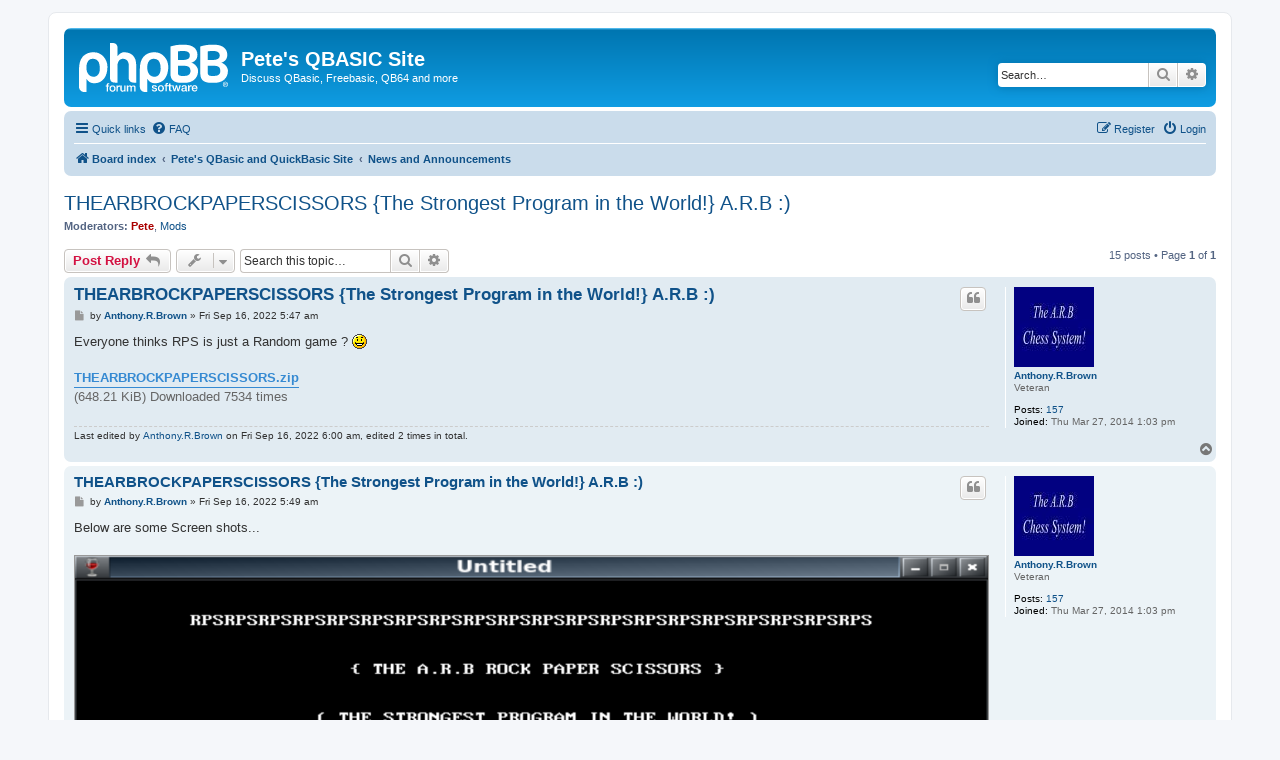

--- FILE ---
content_type: text/html; charset=UTF-8
request_url: http://www.petesqbsite.com/phpBB3/viewtopic.php?p=39310&sid=af21ff3a2143ab44ea7eebf878986312
body_size: 10009
content:
<!DOCTYPE html>
<html dir="ltr" lang="en-gb">
<head>
<meta charset="utf-8" />
<meta http-equiv="X-UA-Compatible" content="IE=edge">
<meta name="viewport" content="width=device-width, initial-scale=1" />

<title>THEARBROCKPAPERSCISSORS {The Strongest Program in the World!} A.R.B :) - Pete's QBASIC Site</title>

	<link rel="alternate" type="application/atom+xml" title="Feed - Pete's QBASIC Site" href="/phpBB3/app.php/feed?sid=21cc2f6566baa6b1b1f08b5efe638b1e">			<link rel="alternate" type="application/atom+xml" title="Feed - New Topics" href="/phpBB3/app.php/feed/topics?sid=21cc2f6566baa6b1b1f08b5efe638b1e">		<link rel="alternate" type="application/atom+xml" title="Feed - Forum - News and Announcements" href="/phpBB3/app.php/feed/forum/3?sid=21cc2f6566baa6b1b1f08b5efe638b1e">	<link rel="alternate" type="application/atom+xml" title="Feed - Topic - THEARBROCKPAPERSCISSORS {The Strongest Program in the World!} A.R.B :)" href="/phpBB3/app.php/feed/topic/14891?sid=21cc2f6566baa6b1b1f08b5efe638b1e">	
	<link rel="canonical" href="http://www.petesqbsite.com/phpBB3/viewtopic.php?t=14891">

<!--
	phpBB style name: prosilver
	Based on style:   prosilver (this is the default phpBB3 style)
	Original author:  Tom Beddard ( http://www.subBlue.com/ )
	Modified by:
-->

<link href="./assets/css/font-awesome.min.css?assets_version=9" rel="stylesheet">
<link href="./styles/prosilver/theme/stylesheet.css?assets_version=9" rel="stylesheet">
<link href="./styles/prosilver/theme/en/stylesheet.css?assets_version=9" rel="stylesheet">




<!--[if lte IE 9]>
	<link href="./styles/prosilver/theme/tweaks.css?assets_version=9" rel="stylesheet">
<![endif]-->





</head>
<body id="phpbb" class="nojs notouch section-viewtopic ltr ">


<div id="wrap" class="wrap">
	<a id="top" class="top-anchor" accesskey="t"></a>
	<div id="page-header">
		<div class="headerbar" role="banner">
					<div class="inner">

			<div id="site-description" class="site-description">
		<a id="logo" class="logo" href="./index.php?sid=21cc2f6566baa6b1b1f08b5efe638b1e" title="Board index">
					<span class="site_logo"></span>
				</a>
				<h1>Pete's QBASIC Site</h1>
				<p>Discuss QBasic, Freebasic, QB64 and more</p>
				<p class="skiplink"><a href="#start_here">Skip to content</a></p>
			</div>

									<div id="search-box" class="search-box search-header" role="search">
				<form action="./search.php?sid=21cc2f6566baa6b1b1f08b5efe638b1e" method="get" id="search">
				<fieldset>
					<input name="keywords" id="keywords" type="search" maxlength="128" title="Search for keywords" class="inputbox search tiny" size="20" value="" placeholder="Search…" />
					<button class="button button-search" type="submit" title="Search">
						<i class="icon fa-search fa-fw" aria-hidden="true"></i><span class="sr-only">Search</span>
					</button>
					<a href="./search.php?sid=21cc2f6566baa6b1b1f08b5efe638b1e" class="button button-search-end" title="Advanced search">
						<i class="icon fa-cog fa-fw" aria-hidden="true"></i><span class="sr-only">Advanced search</span>
					</a>
					<input type="hidden" name="sid" value="21cc2f6566baa6b1b1f08b5efe638b1e" />

				</fieldset>
				</form>
			</div>
						
			</div>
					</div>
				<div class="navbar" role="navigation">
	<div class="inner">

	<ul id="nav-main" class="nav-main linklist" role="menubar">

		<li id="quick-links" class="quick-links dropdown-container responsive-menu" data-skip-responsive="true">
			<a href="#" class="dropdown-trigger">
				<i class="icon fa-bars fa-fw" aria-hidden="true"></i><span>Quick links</span>
			</a>
			<div class="dropdown">
				<div class="pointer"><div class="pointer-inner"></div></div>
				<ul class="dropdown-contents" role="menu">
					
											<li class="separator"></li>
																									<li>
								<a href="./search.php?search_id=unanswered&amp;sid=21cc2f6566baa6b1b1f08b5efe638b1e" role="menuitem">
									<i class="icon fa-file-o fa-fw icon-gray" aria-hidden="true"></i><span>Unanswered topics</span>
								</a>
							</li>
							<li>
								<a href="./search.php?search_id=active_topics&amp;sid=21cc2f6566baa6b1b1f08b5efe638b1e" role="menuitem">
									<i class="icon fa-file-o fa-fw icon-blue" aria-hidden="true"></i><span>Active topics</span>
								</a>
							</li>
							<li class="separator"></li>
							<li>
								<a href="./search.php?sid=21cc2f6566baa6b1b1f08b5efe638b1e" role="menuitem">
									<i class="icon fa-search fa-fw" aria-hidden="true"></i><span>Search</span>
								</a>
							</li>
					
										<li class="separator"></li>

									</ul>
			</div>
		</li>

				<li data-skip-responsive="true">
			<a href="/phpBB3/app.php/help/faq?sid=21cc2f6566baa6b1b1f08b5efe638b1e" rel="help" title="Frequently Asked Questions" role="menuitem">
				<i class="icon fa-question-circle fa-fw" aria-hidden="true"></i><span>FAQ</span>
			</a>
		</li>
						
			<li class="rightside"  data-skip-responsive="true">
			<a href="./ucp.php?mode=login&amp;redirect=viewtopic.php%3Fp%3D39310&amp;sid=21cc2f6566baa6b1b1f08b5efe638b1e" title="Login" accesskey="x" role="menuitem">
				<i class="icon fa-power-off fa-fw" aria-hidden="true"></i><span>Login</span>
			</a>
		</li>
					<li class="rightside" data-skip-responsive="true">
				<a href="./ucp.php?mode=register&amp;sid=21cc2f6566baa6b1b1f08b5efe638b1e" role="menuitem">
					<i class="icon fa-pencil-square-o  fa-fw" aria-hidden="true"></i><span>Register</span>
				</a>
			</li>
						</ul>

	<ul id="nav-breadcrumbs" class="nav-breadcrumbs linklist navlinks" role="menubar">
				
		
		<li class="breadcrumbs" itemscope itemtype="https://schema.org/BreadcrumbList">

			
							<span class="crumb" itemtype="https://schema.org/ListItem" itemprop="itemListElement" itemscope><a itemprop="item" href="./index.php?sid=21cc2f6566baa6b1b1f08b5efe638b1e" accesskey="h" data-navbar-reference="index"><i class="icon fa-home fa-fw"></i><span itemprop="name">Board index</span></a><meta itemprop="position" content="1" /></span>

											
								<span class="crumb" itemtype="https://schema.org/ListItem" itemprop="itemListElement" itemscope data-forum-id="6"><a itemprop="item" href="./viewforum.php?f=6&amp;sid=21cc2f6566baa6b1b1f08b5efe638b1e"><span itemprop="name">Pete's QBasic and QuickBasic Site</span></a><meta itemprop="position" content="2" /></span>
															
								<span class="crumb" itemtype="https://schema.org/ListItem" itemprop="itemListElement" itemscope data-forum-id="3"><a itemprop="item" href="./viewforum.php?f=3&amp;sid=21cc2f6566baa6b1b1f08b5efe638b1e"><span itemprop="name">News and Announcements</span></a><meta itemprop="position" content="3" /></span>
							
					</li>

		
					<li class="rightside responsive-search">
				<a href="./search.php?sid=21cc2f6566baa6b1b1f08b5efe638b1e" title="View the advanced search options" role="menuitem">
					<i class="icon fa-search fa-fw" aria-hidden="true"></i><span class="sr-only">Search</span>
				</a>
			</li>
			</ul>

	</div>
</div>
	</div>

	
	<a id="start_here" class="anchor"></a>
	<div id="page-body" class="page-body" role="main">
		
		
<h2 class="topic-title"><a href="./viewtopic.php?t=14891&amp;sid=21cc2f6566baa6b1b1f08b5efe638b1e">THEARBROCKPAPERSCISSORS {The Strongest Program in the World!} A.R.B :)</a></h2>
<!-- NOTE: remove the style="display: none" when you want to have the forum description on the topic body -->
<div style="display: none !important;">Announce and discuss the progress of your various programming-related projects...programs, games, websites, tutorials, libraries...anything!<br /></div>
<p>
	<strong>Moderators:</strong> <a href="./memberlist.php?mode=viewprofile&amp;u=2&amp;sid=21cc2f6566baa6b1b1f08b5efe638b1e" style="color: #AA0000;" class="username-coloured">Pete</a>, <a href="./memberlist.php?mode=group&amp;g=209&amp;sid=21cc2f6566baa6b1b1f08b5efe638b1e">Mods</a>
</p>


<div class="action-bar bar-top">
	
			<a href="./posting.php?mode=reply&amp;t=14891&amp;sid=21cc2f6566baa6b1b1f08b5efe638b1e" class="button" title="Post a reply">
							<span>Post Reply</span> <i class="icon fa-reply fa-fw" aria-hidden="true"></i>
					</a>
	
			<div class="dropdown-container dropdown-button-control topic-tools">
		<span title="Topic tools" class="button button-secondary dropdown-trigger dropdown-select">
			<i class="icon fa-wrench fa-fw" aria-hidden="true"></i>
			<span class="caret"><i class="icon fa-sort-down fa-fw" aria-hidden="true"></i></span>
		</span>
		<div class="dropdown">
			<div class="pointer"><div class="pointer-inner"></div></div>
			<ul class="dropdown-contents">
																												<li>
					<a href="./viewtopic.php?t=14891&amp;sid=21cc2f6566baa6b1b1f08b5efe638b1e&amp;view=print" title="Print view" accesskey="p">
						<i class="icon fa-print fa-fw" aria-hidden="true"></i><span>Print view</span>
					</a>
				</li>
											</ul>
		</div>
	</div>
	
			<div class="search-box" role="search">
			<form method="get" id="topic-search" action="./search.php?sid=21cc2f6566baa6b1b1f08b5efe638b1e">
			<fieldset>
				<input class="inputbox search tiny"  type="search" name="keywords" id="search_keywords" size="20" placeholder="Search this topic…" />
				<button class="button button-search" type="submit" title="Search">
					<i class="icon fa-search fa-fw" aria-hidden="true"></i><span class="sr-only">Search</span>
				</button>
				<a href="./search.php?sid=21cc2f6566baa6b1b1f08b5efe638b1e" class="button button-search-end" title="Advanced search">
					<i class="icon fa-cog fa-fw" aria-hidden="true"></i><span class="sr-only">Advanced search</span>
				</a>
				<input type="hidden" name="t" value="14891" />
<input type="hidden" name="sf" value="msgonly" />
<input type="hidden" name="sid" value="21cc2f6566baa6b1b1f08b5efe638b1e" />

			</fieldset>
			</form>
		</div>
	
			<div class="pagination">
			15 posts
							&bull; Page <strong>1</strong> of <strong>1</strong>
					</div>
		</div>




			<div id="p39292" class="post has-profile bg2">
		<div class="inner">

		<dl class="postprofile" id="profile39292">
			<dt class="has-profile-rank has-avatar">
				<div class="avatar-container">
																<a href="./memberlist.php?mode=viewprofile&amp;u=9065&amp;sid=21cc2f6566baa6b1b1f08b5efe638b1e" class="avatar"><img class="avatar" src="./download/file.php?avatar=9065_1612723489.jpg" width="80" height="80" alt="User avatar" /></a>														</div>
								<a href="./memberlist.php?mode=viewprofile&amp;u=9065&amp;sid=21cc2f6566baa6b1b1f08b5efe638b1e" class="username">Anthony.R.Brown</a>							</dt>

						<dd class="profile-rank">Veteran</dd>			
		<dd class="profile-posts"><strong>Posts:</strong> <a href="./search.php?author_id=9065&amp;sr=posts&amp;sid=21cc2f6566baa6b1b1f08b5efe638b1e">157</a></dd>		<dd class="profile-joined"><strong>Joined:</strong> Thu Mar 27, 2014 1:03 pm</dd>		
		
						
						
		</dl>

		<div class="postbody">
						<div id="post_content39292">

					<h3 class="first">
						<a href="./viewtopic.php?p=39292&amp;sid=21cc2f6566baa6b1b1f08b5efe638b1e#p39292">THEARBROCKPAPERSCISSORS {The Strongest Program in the World!} A.R.B :)</a>
		</h3>

													<ul class="post-buttons">
																																									<li>
							<a href="./posting.php?mode=quote&amp;p=39292&amp;sid=21cc2f6566baa6b1b1f08b5efe638b1e" title="Reply with quote" class="button button-icon-only">
								<i class="icon fa-quote-left fa-fw" aria-hidden="true"></i><span class="sr-only">Quote</span>
							</a>
						</li>
														</ul>
							
						<p class="author">
									<a class="unread" href="./viewtopic.php?p=39292&amp;sid=21cc2f6566baa6b1b1f08b5efe638b1e#p39292" title="Post">
						<i class="icon fa-file fa-fw icon-lightgray icon-md" aria-hidden="true"></i><span class="sr-only">Post</span>
					</a>
								<span class="responsive-hide">by <strong><a href="./memberlist.php?mode=viewprofile&amp;u=9065&amp;sid=21cc2f6566baa6b1b1f08b5efe638b1e" class="username">Anthony.R.Brown</a></strong> &raquo; </span><time datetime="2022-09-16T10:47:55+00:00">Fri Sep 16, 2022 5:47 am</time>
			</p>
			
			
			
			<div class="content">Everyone thinks RPS is just a Random game ? <img class="smilies" src="./images/smilies/icon_smile.gif" width="15" height="15" alt=":)" title="Smile"><br>
<br>

<div class="inline-attachment">
			
		
		
				<dl class="file">
			<dt><span class="imageset icon_topic_attach"></span> <a class="postlink" href="./download/file.php?id=617&amp;sid=21cc2f6566baa6b1b1f08b5efe638b1e">THEARBROCKPAPERSCISSORS.zip</a></dt>
						<dd>(648.21 KiB) Downloaded 7534 times</dd>
		</dl>
		
			</div></div>

			
			
													<div class="notice">
					Last edited by <a href="./memberlist.php?mode=viewprofile&amp;u=9065&amp;sid=21cc2f6566baa6b1b1f08b5efe638b1e" class="username">Anthony.R.Brown</a> on Fri Sep 16, 2022 6:00 am, edited 2 times in total.
									</div>
			
						
										
						</div>

		</div>

				<div class="back2top">
						<a href="#top" class="top" title="Top">
				<i class="icon fa-chevron-circle-up fa-fw icon-gray" aria-hidden="true"></i>
				<span class="sr-only">Top</span>
			</a>
					</div>
		
		</div>
	</div>

				<div id="p39293" class="post has-profile bg1">
		<div class="inner">

		<dl class="postprofile" id="profile39293">
			<dt class="has-profile-rank has-avatar">
				<div class="avatar-container">
																<a href="./memberlist.php?mode=viewprofile&amp;u=9065&amp;sid=21cc2f6566baa6b1b1f08b5efe638b1e" class="avatar"><img class="avatar" src="./download/file.php?avatar=9065_1612723489.jpg" width="80" height="80" alt="User avatar" /></a>														</div>
								<a href="./memberlist.php?mode=viewprofile&amp;u=9065&amp;sid=21cc2f6566baa6b1b1f08b5efe638b1e" class="username">Anthony.R.Brown</a>							</dt>

						<dd class="profile-rank">Veteran</dd>			
		<dd class="profile-posts"><strong>Posts:</strong> <a href="./search.php?author_id=9065&amp;sr=posts&amp;sid=21cc2f6566baa6b1b1f08b5efe638b1e">157</a></dd>		<dd class="profile-joined"><strong>Joined:</strong> Thu Mar 27, 2014 1:03 pm</dd>		
		
						
						
		</dl>

		<div class="postbody">
						<div id="post_content39293">

					<h3 >
						<a href="./viewtopic.php?p=39293&amp;sid=21cc2f6566baa6b1b1f08b5efe638b1e#p39293">THEARBROCKPAPERSCISSORS {The Strongest Program in the World!} A.R.B :)</a>
		</h3>

													<ul class="post-buttons">
																																									<li>
							<a href="./posting.php?mode=quote&amp;p=39293&amp;sid=21cc2f6566baa6b1b1f08b5efe638b1e" title="Reply with quote" class="button button-icon-only">
								<i class="icon fa-quote-left fa-fw" aria-hidden="true"></i><span class="sr-only">Quote</span>
							</a>
						</li>
														</ul>
							
						<p class="author">
									<a class="unread" href="./viewtopic.php?p=39293&amp;sid=21cc2f6566baa6b1b1f08b5efe638b1e#p39293" title="Post">
						<i class="icon fa-file fa-fw icon-lightgray icon-md" aria-hidden="true"></i><span class="sr-only">Post</span>
					</a>
								<span class="responsive-hide">by <strong><a href="./memberlist.php?mode=viewprofile&amp;u=9065&amp;sid=21cc2f6566baa6b1b1f08b5efe638b1e" class="username">Anthony.R.Brown</a></strong> &raquo; </span><time datetime="2022-09-16T10:49:23+00:00">Fri Sep 16, 2022 5:49 am</time>
			</p>
			
			
			
			<div class="content">Below are some Screen shots...<br>
<br>

<div class="inline-attachment">
			
		
				<dl class="file">
			<dt class="attach-image"><img src="./download/file.php?id=618&amp;sid=21cc2f6566baa6b1b1f08b5efe638b1e" class="postimage" alt="desktop 1_001.png" onclick="viewableArea(this);" /></dt>
						<dd>desktop 1_001.png (133.57 KiB) Viewed 201679 times</dd>
		</dl>
		
		
			</div>

<div class="inline-attachment">
			
		
				<dl class="file">
			<dt class="attach-image"><img src="./download/file.php?id=619&amp;sid=21cc2f6566baa6b1b1f08b5efe638b1e" class="postimage" alt="desktop 1_002.png" onclick="viewableArea(this);" /></dt>
						<dd>desktop 1_002.png (52.02 KiB) Viewed 201679 times</dd>
		</dl>
		
		
			</div>

<div class="inline-attachment">
			
		
				<dl class="file">
			<dt class="attach-image"><img src="./download/file.php?id=620&amp;sid=21cc2f6566baa6b1b1f08b5efe638b1e" class="postimage" alt="desktop 1_003.png" onclick="viewableArea(this);" /></dt>
						<dd>desktop 1_003.png (97.68 KiB) Viewed 201679 times</dd>
		</dl>
		
		
			</div></div>

			
			
									
						
										
						</div>

		</div>

				<div class="back2top">
						<a href="#top" class="top" title="Top">
				<i class="icon fa-chevron-circle-up fa-fw icon-gray" aria-hidden="true"></i>
				<span class="sr-only">Top</span>
			</a>
					</div>
		
		</div>
	</div>

				<div id="p39294" class="post has-profile bg2">
		<div class="inner">

		<dl class="postprofile" id="profile39294">
			<dt class="has-profile-rank has-avatar">
				<div class="avatar-container">
																<a href="./memberlist.php?mode=viewprofile&amp;u=9065&amp;sid=21cc2f6566baa6b1b1f08b5efe638b1e" class="avatar"><img class="avatar" src="./download/file.php?avatar=9065_1612723489.jpg" width="80" height="80" alt="User avatar" /></a>														</div>
								<a href="./memberlist.php?mode=viewprofile&amp;u=9065&amp;sid=21cc2f6566baa6b1b1f08b5efe638b1e" class="username">Anthony.R.Brown</a>							</dt>

						<dd class="profile-rank">Veteran</dd>			
		<dd class="profile-posts"><strong>Posts:</strong> <a href="./search.php?author_id=9065&amp;sr=posts&amp;sid=21cc2f6566baa6b1b1f08b5efe638b1e">157</a></dd>		<dd class="profile-joined"><strong>Joined:</strong> Thu Mar 27, 2014 1:03 pm</dd>		
		
						
						
		</dl>

		<div class="postbody">
						<div id="post_content39294">

					<h3 >
						<a href="./viewtopic.php?p=39294&amp;sid=21cc2f6566baa6b1b1f08b5efe638b1e#p39294">THEARBROCKPAPERSCISSORS {The Strongest Program in the World!} A.R.B :)</a>
		</h3>

													<ul class="post-buttons">
																																									<li>
							<a href="./posting.php?mode=quote&amp;p=39294&amp;sid=21cc2f6566baa6b1b1f08b5efe638b1e" title="Reply with quote" class="button button-icon-only">
								<i class="icon fa-quote-left fa-fw" aria-hidden="true"></i><span class="sr-only">Quote</span>
							</a>
						</li>
														</ul>
							
						<p class="author">
									<a class="unread" href="./viewtopic.php?p=39294&amp;sid=21cc2f6566baa6b1b1f08b5efe638b1e#p39294" title="Post">
						<i class="icon fa-file fa-fw icon-lightgray icon-md" aria-hidden="true"></i><span class="sr-only">Post</span>
					</a>
								<span class="responsive-hide">by <strong><a href="./memberlist.php?mode=viewprofile&amp;u=9065&amp;sid=21cc2f6566baa6b1b1f08b5efe638b1e" class="username">Anthony.R.Brown</a></strong> &raquo; </span><time datetime="2022-09-16T10:50:39+00:00">Fri Sep 16, 2022 5:50 am</time>
			</p>
			
			
			
			<div class="content">Some more...<br>
<br>

<div class="inline-attachment">
			
		
				<dl class="file">
			<dt class="attach-image"><img src="./download/file.php?id=621&amp;sid=21cc2f6566baa6b1b1f08b5efe638b1e" class="postimage" alt="desktop 1_004.png" onclick="viewableArea(this);" /></dt>
						<dd>desktop 1_004.png (31.67 KiB) Viewed 201678 times</dd>
		</dl>
		
		
			</div>

<div class="inline-attachment">
			
		
				<dl class="file">
			<dt class="attach-image"><img src="./download/file.php?id=622&amp;sid=21cc2f6566baa6b1b1f08b5efe638b1e" class="postimage" alt="desktop 1_005.png" onclick="viewableArea(this);" /></dt>
						<dd>desktop 1_005.png (203.47 KiB) Viewed 201678 times</dd>
		</dl>
		
		
			</div>

<div class="inline-attachment">
			
		
				<dl class="file">
			<dt class="attach-image"><img src="./download/file.php?id=623&amp;sid=21cc2f6566baa6b1b1f08b5efe638b1e" class="postimage" alt="desktop 1_006.png" onclick="viewableArea(this);" /></dt>
						<dd>desktop 1_006.png (85.08 KiB) Viewed 201678 times</dd>
		</dl>
		
		
			</div></div>

			
			
									
						
										
						</div>

		</div>

				<div class="back2top">
						<a href="#top" class="top" title="Top">
				<i class="icon fa-chevron-circle-up fa-fw icon-gray" aria-hidden="true"></i>
				<span class="sr-only">Top</span>
			</a>
					</div>
		
		</div>
	</div>

				<div id="p39295" class="post has-profile bg1">
		<div class="inner">

		<dl class="postprofile" id="profile39295">
			<dt class="has-profile-rank has-avatar">
				<div class="avatar-container">
																<a href="./memberlist.php?mode=viewprofile&amp;u=9065&amp;sid=21cc2f6566baa6b1b1f08b5efe638b1e" class="avatar"><img class="avatar" src="./download/file.php?avatar=9065_1612723489.jpg" width="80" height="80" alt="User avatar" /></a>														</div>
								<a href="./memberlist.php?mode=viewprofile&amp;u=9065&amp;sid=21cc2f6566baa6b1b1f08b5efe638b1e" class="username">Anthony.R.Brown</a>							</dt>

						<dd class="profile-rank">Veteran</dd>			
		<dd class="profile-posts"><strong>Posts:</strong> <a href="./search.php?author_id=9065&amp;sr=posts&amp;sid=21cc2f6566baa6b1b1f08b5efe638b1e">157</a></dd>		<dd class="profile-joined"><strong>Joined:</strong> Thu Mar 27, 2014 1:03 pm</dd>		
		
						
						
		</dl>

		<div class="postbody">
						<div id="post_content39295">

					<h3 >
						<a href="./viewtopic.php?p=39295&amp;sid=21cc2f6566baa6b1b1f08b5efe638b1e#p39295">THEARBROCKPAPERSCISSORS {The Strongest Program in the World!} A.R.B :)</a>
		</h3>

													<ul class="post-buttons">
																																									<li>
							<a href="./posting.php?mode=quote&amp;p=39295&amp;sid=21cc2f6566baa6b1b1f08b5efe638b1e" title="Reply with quote" class="button button-icon-only">
								<i class="icon fa-quote-left fa-fw" aria-hidden="true"></i><span class="sr-only">Quote</span>
							</a>
						</li>
														</ul>
							
						<p class="author">
									<a class="unread" href="./viewtopic.php?p=39295&amp;sid=21cc2f6566baa6b1b1f08b5efe638b1e#p39295" title="Post">
						<i class="icon fa-file fa-fw icon-lightgray icon-md" aria-hidden="true"></i><span class="sr-only">Post</span>
					</a>
								<span class="responsive-hide">by <strong><a href="./memberlist.php?mode=viewprofile&amp;u=9065&amp;sid=21cc2f6566baa6b1b1f08b5efe638b1e" class="username">Anthony.R.Brown</a></strong> &raquo; </span><time datetime="2022-09-16T10:51:46+00:00">Fri Sep 16, 2022 5:51 am</time>
			</p>
			
			
			
			<div class="content">Below is my THEARBROCKPAPERSCISSORS Beating my previous program ROCK-PAPER-SCISSORS RPSAIGENIUS 33/5 with 12 Draws <br>
<br>
<a href="http://www.petesqbsite.com/phpBB3/viewtopic.php?t=14871" class="postlink">http://www.petesqbsite.com/phpBB3/viewtopic.php?t=14871</a><br>
<br>

<div class="inline-attachment">
			
		
				<dl class="file">
			<dt class="attach-image"><img src="./download/file.php?id=624&amp;sid=21cc2f6566baa6b1b1f08b5efe638b1e" class="postimage" alt="desktop 1_007.png" onclick="viewableArea(this);" /></dt>
						<dd>desktop 1_007.png (253.26 KiB) Viewed 201678 times</dd>
		</dl>
		
		
			</div></div>

			
			
									
						
										
						</div>

		</div>

				<div class="back2top">
						<a href="#top" class="top" title="Top">
				<i class="icon fa-chevron-circle-up fa-fw icon-gray" aria-hidden="true"></i>
				<span class="sr-only">Top</span>
			</a>
					</div>
		
		</div>
	</div>

				<div id="p39296" class="post has-profile bg2">
		<div class="inner">

		<dl class="postprofile" id="profile39296">
			<dt class="has-profile-rank has-avatar">
				<div class="avatar-container">
																<a href="./memberlist.php?mode=viewprofile&amp;u=9065&amp;sid=21cc2f6566baa6b1b1f08b5efe638b1e" class="avatar"><img class="avatar" src="./download/file.php?avatar=9065_1612723489.jpg" width="80" height="80" alt="User avatar" /></a>														</div>
								<a href="./memberlist.php?mode=viewprofile&amp;u=9065&amp;sid=21cc2f6566baa6b1b1f08b5efe638b1e" class="username">Anthony.R.Brown</a>							</dt>

						<dd class="profile-rank">Veteran</dd>			
		<dd class="profile-posts"><strong>Posts:</strong> <a href="./search.php?author_id=9065&amp;sr=posts&amp;sid=21cc2f6566baa6b1b1f08b5efe638b1e">157</a></dd>		<dd class="profile-joined"><strong>Joined:</strong> Thu Mar 27, 2014 1:03 pm</dd>		
		
						
						
		</dl>

		<div class="postbody">
						<div id="post_content39296">

					<h3 >
						<a href="./viewtopic.php?p=39296&amp;sid=21cc2f6566baa6b1b1f08b5efe638b1e#p39296">THEARBROCKPAPERSCISSORS {The Strongest Program in the World!} A.R.B :)</a>
		</h3>

													<ul class="post-buttons">
																																									<li>
							<a href="./posting.php?mode=quote&amp;p=39296&amp;sid=21cc2f6566baa6b1b1f08b5efe638b1e" title="Reply with quote" class="button button-icon-only">
								<i class="icon fa-quote-left fa-fw" aria-hidden="true"></i><span class="sr-only">Quote</span>
							</a>
						</li>
														</ul>
							
						<p class="author">
									<a class="unread" href="./viewtopic.php?p=39296&amp;sid=21cc2f6566baa6b1b1f08b5efe638b1e#p39296" title="Post">
						<i class="icon fa-file fa-fw icon-lightgray icon-md" aria-hidden="true"></i><span class="sr-only">Post</span>
					</a>
								<span class="responsive-hide">by <strong><a href="./memberlist.php?mode=viewprofile&amp;u=9065&amp;sid=21cc2f6566baa6b1b1f08b5efe638b1e" class="username">Anthony.R.Brown</a></strong> &raquo; </span><time datetime="2022-09-16T10:53:55+00:00">Fri Sep 16, 2022 5:53 am</time>
			</p>
			
			
			
			<div class="content">Below are Wins against some of the strongest online RPS programs...<br>
<br>

<div class="inline-attachment">
			
		
				<dl class="file">
			<dt class="attach-image"><img src="./download/file.php?id=625&amp;sid=21cc2f6566baa6b1b1f08b5efe638b1e" class="postimage" alt="desktop 1_008.png" onclick="viewableArea(this);" /></dt>
						<dd>desktop 1_008.png (436.98 KiB) Viewed 201674 times</dd>
		</dl>
		
		
			</div>

<div class="inline-attachment">
			
		
				<dl class="file">
			<dt class="attach-image"><img src="./download/file.php?id=626&amp;sid=21cc2f6566baa6b1b1f08b5efe638b1e" class="postimage" alt="desktop 1_009.png" onclick="viewableArea(this);" /></dt>
						<dd>desktop 1_009.png (274.63 KiB) Viewed 201674 times</dd>
		</dl>
		
		
			</div>

<div class="inline-attachment">
			
		
				<dl class="file">
			<dt class="attach-image"><img src="./download/file.php?id=627&amp;sid=21cc2f6566baa6b1b1f08b5efe638b1e" class="postimage" alt="desktop 1_010.png" onclick="viewableArea(this);" /></dt>
						<dd>desktop 1_010.png (121.62 KiB) Viewed 201674 times</dd>
		</dl>
		
		
			</div></div>

			
			
									
						
										
						</div>

		</div>

				<div class="back2top">
						<a href="#top" class="top" title="Top">
				<i class="icon fa-chevron-circle-up fa-fw icon-gray" aria-hidden="true"></i>
				<span class="sr-only">Top</span>
			</a>
					</div>
		
		</div>
	</div>

				<div id="p39297" class="post has-profile bg1">
		<div class="inner">

		<dl class="postprofile" id="profile39297">
			<dt class="has-profile-rank has-avatar">
				<div class="avatar-container">
																<a href="./memberlist.php?mode=viewprofile&amp;u=9065&amp;sid=21cc2f6566baa6b1b1f08b5efe638b1e" class="avatar"><img class="avatar" src="./download/file.php?avatar=9065_1612723489.jpg" width="80" height="80" alt="User avatar" /></a>														</div>
								<a href="./memberlist.php?mode=viewprofile&amp;u=9065&amp;sid=21cc2f6566baa6b1b1f08b5efe638b1e" class="username">Anthony.R.Brown</a>							</dt>

						<dd class="profile-rank">Veteran</dd>			
		<dd class="profile-posts"><strong>Posts:</strong> <a href="./search.php?author_id=9065&amp;sr=posts&amp;sid=21cc2f6566baa6b1b1f08b5efe638b1e">157</a></dd>		<dd class="profile-joined"><strong>Joined:</strong> Thu Mar 27, 2014 1:03 pm</dd>		
		
						
						
		</dl>

		<div class="postbody">
						<div id="post_content39297">

					<h3 >
						<a href="./viewtopic.php?p=39297&amp;sid=21cc2f6566baa6b1b1f08b5efe638b1e#p39297">THEARBROCKPAPERSCISSORS {The Strongest Program in the World!} A.R.B :)</a>
		</h3>

													<ul class="post-buttons">
																																									<li>
							<a href="./posting.php?mode=quote&amp;p=39297&amp;sid=21cc2f6566baa6b1b1f08b5efe638b1e" title="Reply with quote" class="button button-icon-only">
								<i class="icon fa-quote-left fa-fw" aria-hidden="true"></i><span class="sr-only">Quote</span>
							</a>
						</li>
														</ul>
							
						<p class="author">
									<a class="unread" href="./viewtopic.php?p=39297&amp;sid=21cc2f6566baa6b1b1f08b5efe638b1e#p39297" title="Post">
						<i class="icon fa-file fa-fw icon-lightgray icon-md" aria-hidden="true"></i><span class="sr-only">Post</span>
					</a>
								<span class="responsive-hide">by <strong><a href="./memberlist.php?mode=viewprofile&amp;u=9065&amp;sid=21cc2f6566baa6b1b1f08b5efe638b1e" class="username">Anthony.R.Brown</a></strong> &raquo; </span><time datetime="2022-09-20T10:52:37+00:00">Tue Sep 20, 2022 5:52 am</time>
			</p>
			
			
			
			<div class="content">Below is another Win against a well known strong RPS program...<br>
<br>
Hi Austin Fischer <br>
<br>
<a href="https://towardsdatascience.com/building-a-rock-paper-scissors-ai-948ec424132f" class="postlink">https://towardsdatascience.com/building ... 8ec424132f</a><br>
<br>
<a href="https://medium.com/@tonyswww/thearbrockpaperscissors-the-strongest-program-in-the-world-a-r-b-d07a04238c9d" class="postlink">https://medium.com/@tonyswww/thearbrock ... 7a04238c9d</a><br>
<br>
<br>
Thank you for trying to give my THEARBROCKPAPERSCISSORS {The Strongest Program in the World!} A.R.B <img class="smilies" src="./images/smilies/icon_smile.gif" width="15" height="15" alt=":)" title="Smile"><br>
a Challenge <img class="smilies" src="./images/smilies/icon_smile.gif" width="15" height="15" alt=":)" title="Smile"><br>
<br>
I started to play your program and as I was winning the game (first to 10 wins) your program went into meltdown ?<br>
<br>
With the message "Internal Server Error" as shown in the attached images below,if you can fix your program ?<br>
then I will play it again,but for the moment THEARBROCKPAPERSCISSORS is {The Strongest Program in the World!} A.R.B <img class="smilies" src="./images/smilies/icon_smile.gif" width="15" height="15" alt=":)" title="Smile"><br>
<br>
<br>
<br>
Anthony.R.Brown<br>
<br>
A.R.B <img class="smilies" src="./images/smilies/icon_smile.gif" width="15" height="15" alt=":)" title="Smile"><br>
<br>
The A.R.B Chess System...<br>
<br>
<a href="https://www.youtube.com/channel/UCdn_FOdxkWjTJGWWZf1Y6uQ" class="postlink">https://www.youtube.com/channel/UCdn_FO ... GWWZf1Y6uQ</a><br>
<br>
<br>

<div class="inline-attachment">
			
		
				<dl class="file">
			<dt class="attach-image"><img src="./download/file.php?id=628&amp;sid=21cc2f6566baa6b1b1f08b5efe638b1e" class="postimage" alt="desktop 1_001.png" onclick="viewableArea(this);" /></dt>
						<dd>desktop 1_001.png (311.86 KiB) Viewed 201309 times</dd>
		</dl>
		
		
			</div>

<div class="inline-attachment">
			
		
				<dl class="file">
			<dt class="attach-image"><img src="./download/file.php?id=629&amp;sid=21cc2f6566baa6b1b1f08b5efe638b1e" class="postimage" alt="desktop 1_002.png" onclick="viewableArea(this);" /></dt>
						<dd>desktop 1_002.png (305.65 KiB) Viewed 201309 times</dd>
		</dl>
		
		
			</div>

<div class="inline-attachment">
			
		
				<dl class="file">
			<dt class="attach-image"><img src="./download/file.php?id=630&amp;sid=21cc2f6566baa6b1b1f08b5efe638b1e" class="postimage" alt="desktop 1_003.png" onclick="viewableArea(this);" /></dt>
						<dd>desktop 1_003.png (32.9 KiB) Viewed 201309 times</dd>
		</dl>
		
		
			</div></div>

			
			
									
						
										
						</div>

		</div>

				<div class="back2top">
						<a href="#top" class="top" title="Top">
				<i class="icon fa-chevron-circle-up fa-fw icon-gray" aria-hidden="true"></i>
				<span class="sr-only">Top</span>
			</a>
					</div>
		
		</div>
	</div>

				<div id="p39298" class="post has-profile bg2">
		<div class="inner">

		<dl class="postprofile" id="profile39298">
			<dt class="has-profile-rank has-avatar">
				<div class="avatar-container">
																<a href="./memberlist.php?mode=viewprofile&amp;u=9065&amp;sid=21cc2f6566baa6b1b1f08b5efe638b1e" class="avatar"><img class="avatar" src="./download/file.php?avatar=9065_1612723489.jpg" width="80" height="80" alt="User avatar" /></a>														</div>
								<a href="./memberlist.php?mode=viewprofile&amp;u=9065&amp;sid=21cc2f6566baa6b1b1f08b5efe638b1e" class="username">Anthony.R.Brown</a>							</dt>

						<dd class="profile-rank">Veteran</dd>			
		<dd class="profile-posts"><strong>Posts:</strong> <a href="./search.php?author_id=9065&amp;sr=posts&amp;sid=21cc2f6566baa6b1b1f08b5efe638b1e">157</a></dd>		<dd class="profile-joined"><strong>Joined:</strong> Thu Mar 27, 2014 1:03 pm</dd>		
		
						
						
		</dl>

		<div class="postbody">
						<div id="post_content39298">

					<h3 >
						<a href="./viewtopic.php?p=39298&amp;sid=21cc2f6566baa6b1b1f08b5efe638b1e#p39298">THEARBROCKPAPERSCISSORS {The Strongest Program in the World!} A.R.B :)</a>
		</h3>

													<ul class="post-buttons">
																																									<li>
							<a href="./posting.php?mode=quote&amp;p=39298&amp;sid=21cc2f6566baa6b1b1f08b5efe638b1e" title="Reply with quote" class="button button-icon-only">
								<i class="icon fa-quote-left fa-fw" aria-hidden="true"></i><span class="sr-only">Quote</span>
							</a>
						</li>
														</ul>
							
						<p class="author">
									<a class="unread" href="./viewtopic.php?p=39298&amp;sid=21cc2f6566baa6b1b1f08b5efe638b1e#p39298" title="Post">
						<i class="icon fa-file fa-fw icon-lightgray icon-md" aria-hidden="true"></i><span class="sr-only">Post</span>
					</a>
								<span class="responsive-hide">by <strong><a href="./memberlist.php?mode=viewprofile&amp;u=9065&amp;sid=21cc2f6566baa6b1b1f08b5efe638b1e" class="username">Anthony.R.Brown</a></strong> &raquo; </span><time datetime="2022-09-20T10:53:46+00:00">Tue Sep 20, 2022 5:53 am</time>
			</p>
			
			
			
			<div class="content">...<br>

<div class="inline-attachment">
			
		
				<dl class="file">
			<dt class="attach-image"><img src="./download/file.php?id=631&amp;sid=21cc2f6566baa6b1b1f08b5efe638b1e" class="postimage" alt="desktop 1_004.png" onclick="viewableArea(this);" /></dt>
						<dd>desktop 1_004.png (171.93 KiB) Viewed 201309 times</dd>
		</dl>
		
		
			</div>

<div class="inline-attachment">
			
		
				<dl class="file">
			<dt class="attach-image"><img src="./download/file.php?id=632&amp;sid=21cc2f6566baa6b1b1f08b5efe638b1e" class="postimage" alt="desktop 1_005.png" onclick="viewableArea(this);" /></dt>
						<dd>desktop 1_005.png (213.21 KiB) Viewed 201309 times</dd>
		</dl>
		
		
			</div>

<div class="inline-attachment">
			
		
				<dl class="file">
			<dt class="attach-image"><img src="./download/file.php?id=633&amp;sid=21cc2f6566baa6b1b1f08b5efe638b1e" class="postimage" alt="desktop 1_006.png" onclick="viewableArea(this);" /></dt>
						<dd>desktop 1_006.png (202.69 KiB) Viewed 201309 times</dd>
		</dl>
		
		
			</div></div>

			
			
									
						
										
						</div>

		</div>

				<div class="back2top">
						<a href="#top" class="top" title="Top">
				<i class="icon fa-chevron-circle-up fa-fw icon-gray" aria-hidden="true"></i>
				<span class="sr-only">Top</span>
			</a>
					</div>
		
		</div>
	</div>

				<div id="p39299" class="post has-profile bg1">
		<div class="inner">

		<dl class="postprofile" id="profile39299">
			<dt class="has-profile-rank has-avatar">
				<div class="avatar-container">
																<a href="./memberlist.php?mode=viewprofile&amp;u=9065&amp;sid=21cc2f6566baa6b1b1f08b5efe638b1e" class="avatar"><img class="avatar" src="./download/file.php?avatar=9065_1612723489.jpg" width="80" height="80" alt="User avatar" /></a>														</div>
								<a href="./memberlist.php?mode=viewprofile&amp;u=9065&amp;sid=21cc2f6566baa6b1b1f08b5efe638b1e" class="username">Anthony.R.Brown</a>							</dt>

						<dd class="profile-rank">Veteran</dd>			
		<dd class="profile-posts"><strong>Posts:</strong> <a href="./search.php?author_id=9065&amp;sr=posts&amp;sid=21cc2f6566baa6b1b1f08b5efe638b1e">157</a></dd>		<dd class="profile-joined"><strong>Joined:</strong> Thu Mar 27, 2014 1:03 pm</dd>		
		
						
						
		</dl>

		<div class="postbody">
						<div id="post_content39299">

					<h3 >
						<a href="./viewtopic.php?p=39299&amp;sid=21cc2f6566baa6b1b1f08b5efe638b1e#p39299">THEARBROCKPAPERSCISSORS {The Strongest Program in the World!} A.R.B :)</a>
		</h3>

													<ul class="post-buttons">
																																									<li>
							<a href="./posting.php?mode=quote&amp;p=39299&amp;sid=21cc2f6566baa6b1b1f08b5efe638b1e" title="Reply with quote" class="button button-icon-only">
								<i class="icon fa-quote-left fa-fw" aria-hidden="true"></i><span class="sr-only">Quote</span>
							</a>
						</li>
														</ul>
							
						<p class="author">
									<a class="unread" href="./viewtopic.php?p=39299&amp;sid=21cc2f6566baa6b1b1f08b5efe638b1e#p39299" title="Post">
						<i class="icon fa-file fa-fw icon-lightgray icon-md" aria-hidden="true"></i><span class="sr-only">Post</span>
					</a>
								<span class="responsive-hide">by <strong><a href="./memberlist.php?mode=viewprofile&amp;u=9065&amp;sid=21cc2f6566baa6b1b1f08b5efe638b1e" class="username">Anthony.R.Brown</a></strong> &raquo; </span><time datetime="2022-09-20T10:54:13+00:00">Tue Sep 20, 2022 5:54 am</time>
			</p>
			
			
			
			<div class="content">...<br>

<div class="inline-attachment">
			
		
				<dl class="file">
			<dt class="attach-image"><img src="./download/file.php?id=634&amp;sid=21cc2f6566baa6b1b1f08b5efe638b1e" class="postimage" alt="desktop 1_007.png" onclick="viewableArea(this);" /></dt>
						<dd>desktop 1_007.png (117.16 KiB) Viewed 201309 times</dd>
		</dl>
		
		
			</div></div>

			
			
									
						
										
						</div>

		</div>

				<div class="back2top">
						<a href="#top" class="top" title="Top">
				<i class="icon fa-chevron-circle-up fa-fw icon-gray" aria-hidden="true"></i>
				<span class="sr-only">Top</span>
			</a>
					</div>
		
		</div>
	</div>

				<div id="p39307" class="post has-profile bg2">
		<div class="inner">

		<dl class="postprofile" id="profile39307">
			<dt class="has-profile-rank has-avatar">
				<div class="avatar-container">
																<a href="./memberlist.php?mode=viewprofile&amp;u=9065&amp;sid=21cc2f6566baa6b1b1f08b5efe638b1e" class="avatar"><img class="avatar" src="./download/file.php?avatar=9065_1612723489.jpg" width="80" height="80" alt="User avatar" /></a>														</div>
								<a href="./memberlist.php?mode=viewprofile&amp;u=9065&amp;sid=21cc2f6566baa6b1b1f08b5efe638b1e" class="username">Anthony.R.Brown</a>							</dt>

						<dd class="profile-rank">Veteran</dd>			
		<dd class="profile-posts"><strong>Posts:</strong> <a href="./search.php?author_id=9065&amp;sr=posts&amp;sid=21cc2f6566baa6b1b1f08b5efe638b1e">157</a></dd>		<dd class="profile-joined"><strong>Joined:</strong> Thu Mar 27, 2014 1:03 pm</dd>		
		
						
						
		</dl>

		<div class="postbody">
						<div id="post_content39307">

					<h3 >
						<a href="./viewtopic.php?p=39307&amp;sid=21cc2f6566baa6b1b1f08b5efe638b1e#p39307">THEARBROCKPAPERSCISSORS {The Strongest Program in the World!} A.R.B :)</a>
		</h3>

													<ul class="post-buttons">
																																									<li>
							<a href="./posting.php?mode=quote&amp;p=39307&amp;sid=21cc2f6566baa6b1b1f08b5efe638b1e" title="Reply with quote" class="button button-icon-only">
								<i class="icon fa-quote-left fa-fw" aria-hidden="true"></i><span class="sr-only">Quote</span>
							</a>
						</li>
														</ul>
							
						<p class="author">
									<a class="unread" href="./viewtopic.php?p=39307&amp;sid=21cc2f6566baa6b1b1f08b5efe638b1e#p39307" title="Post">
						<i class="icon fa-file fa-fw icon-lightgray icon-md" aria-hidden="true"></i><span class="sr-only">Post</span>
					</a>
								<span class="responsive-hide">by <strong><a href="./memberlist.php?mode=viewprofile&amp;u=9065&amp;sid=21cc2f6566baa6b1b1f08b5efe638b1e" class="username">Anthony.R.Brown</a></strong> &raquo; </span><time datetime="2022-11-27T00:07:30+00:00">Sat Nov 26, 2022 7:07 pm</time>
			</p>
			
			
			
			<div class="content">Below attached is an update of my THEARBROCKPAPERSCISSORS version 26/11/2022<br>
<br>
The version has an New! Innovative  AI called  { ANTIAI-AI } which stops learning by Human,Computer,&amp; Random players,resulting in a very unpredictable strong RPS player <img class="smilies" src="./images/smilies/icon_smile.gif" width="15" height="15" alt=":)" title="Smile"><br>
<br>

<div class="inline-attachment">
			
		
		
				<dl class="file">
			<dt><span class="imageset icon_topic_attach"></span> <a class="postlink" href="./download/file.php?id=651&amp;sid=21cc2f6566baa6b1b1f08b5efe638b1e">THEARBROCKPAPERSCISSORS.zip</a></dt>
						<dd>(654.23 KiB) Downloaded 5222 times</dd>
		</dl>
		
			</div>

<br>
Below are some screen shots...<br>
<br>

<div class="inline-attachment">
			
		
				<dl class="file">
			<dt class="attach-image"><img src="./download/file.php?id=636&amp;sid=21cc2f6566baa6b1b1f08b5efe638b1e" class="postimage" alt="desktop 1_001.png" onclick="viewableArea(this);" /></dt>
						<dd>desktop 1_001.png (120.86 KiB) Viewed 199734 times</dd>
		</dl>
		
		
			</div>

<div class="inline-attachment">
			
		
				<dl class="file">
			<dt class="attach-image"><img src="./download/file.php?id=637&amp;sid=21cc2f6566baa6b1b1f08b5efe638b1e" class="postimage" alt="desktop 1_002.png" onclick="viewableArea(this);" /></dt>
						<dd>desktop 1_002.png (51.7 KiB) Viewed 199734 times</dd>
		</dl>
		
		
			</div></div>

			
			
													<div class="notice">
					Last edited by <a href="./memberlist.php?mode=viewprofile&amp;u=9065&amp;sid=21cc2f6566baa6b1b1f08b5efe638b1e" class="username">Anthony.R.Brown</a> on Sun Nov 27, 2022 8:47 am, edited 1 time in total.
									</div>
			
						
										
						</div>

		</div>

				<div class="back2top">
						<a href="#top" class="top" title="Top">
				<i class="icon fa-chevron-circle-up fa-fw icon-gray" aria-hidden="true"></i>
				<span class="sr-only">Top</span>
			</a>
					</div>
		
		</div>
	</div>

				<div id="p39308" class="post has-profile bg1">
		<div class="inner">

		<dl class="postprofile" id="profile39308">
			<dt class="has-profile-rank has-avatar">
				<div class="avatar-container">
																<a href="./memberlist.php?mode=viewprofile&amp;u=9065&amp;sid=21cc2f6566baa6b1b1f08b5efe638b1e" class="avatar"><img class="avatar" src="./download/file.php?avatar=9065_1612723489.jpg" width="80" height="80" alt="User avatar" /></a>														</div>
								<a href="./memberlist.php?mode=viewprofile&amp;u=9065&amp;sid=21cc2f6566baa6b1b1f08b5efe638b1e" class="username">Anthony.R.Brown</a>							</dt>

						<dd class="profile-rank">Veteran</dd>			
		<dd class="profile-posts"><strong>Posts:</strong> <a href="./search.php?author_id=9065&amp;sr=posts&amp;sid=21cc2f6566baa6b1b1f08b5efe638b1e">157</a></dd>		<dd class="profile-joined"><strong>Joined:</strong> Thu Mar 27, 2014 1:03 pm</dd>		
		
						
						
		</dl>

		<div class="postbody">
						<div id="post_content39308">

					<h3 >
						<a href="./viewtopic.php?p=39308&amp;sid=21cc2f6566baa6b1b1f08b5efe638b1e#p39308">THEARBROCKPAPERSCISSORS {The Strongest Program in the World!} A.R.B :)</a>
		</h3>

													<ul class="post-buttons">
																																									<li>
							<a href="./posting.php?mode=quote&amp;p=39308&amp;sid=21cc2f6566baa6b1b1f08b5efe638b1e" title="Reply with quote" class="button button-icon-only">
								<i class="icon fa-quote-left fa-fw" aria-hidden="true"></i><span class="sr-only">Quote</span>
							</a>
						</li>
														</ul>
							
						<p class="author">
									<a class="unread" href="./viewtopic.php?p=39308&amp;sid=21cc2f6566baa6b1b1f08b5efe638b1e#p39308" title="Post">
						<i class="icon fa-file fa-fw icon-lightgray icon-md" aria-hidden="true"></i><span class="sr-only">Post</span>
					</a>
								<span class="responsive-hide">by <strong><a href="./memberlist.php?mode=viewprofile&amp;u=9065&amp;sid=21cc2f6566baa6b1b1f08b5efe638b1e" class="username">Anthony.R.Brown</a></strong> &raquo; </span><time datetime="2022-11-27T00:08:31+00:00">Sat Nov 26, 2022 7:08 pm</time>
			</p>
			
			
			
			<div class="content">...<br>

<div class="inline-attachment">
			
		
				<dl class="file">
			<dt class="attach-image"><img src="./download/file.php?id=638&amp;sid=21cc2f6566baa6b1b1f08b5efe638b1e" class="postimage" alt="desktop 1_003.png" onclick="viewableArea(this);" /></dt>
						<dd>desktop 1_003.png (86.03 KiB) Viewed 199733 times</dd>
		</dl>
		
		
			</div>

<div class="inline-attachment">
			
		
				<dl class="file">
			<dt class="attach-image"><img src="./download/file.php?id=639&amp;sid=21cc2f6566baa6b1b1f08b5efe638b1e" class="postimage" alt="desktop 1_004.png" onclick="viewableArea(this);" /></dt>
						<dd>desktop 1_004.png (30.73 KiB) Viewed 199733 times</dd>
		</dl>
		
		
			</div></div>

			
			
									
						
										
						</div>

		</div>

				<div class="back2top">
						<a href="#top" class="top" title="Top">
				<i class="icon fa-chevron-circle-up fa-fw icon-gray" aria-hidden="true"></i>
				<span class="sr-only">Top</span>
			</a>
					</div>
		
		</div>
	</div>

				<div id="p39309" class="post has-profile bg2">
		<div class="inner">

		<dl class="postprofile" id="profile39309">
			<dt class="has-profile-rank has-avatar">
				<div class="avatar-container">
																<a href="./memberlist.php?mode=viewprofile&amp;u=9065&amp;sid=21cc2f6566baa6b1b1f08b5efe638b1e" class="avatar"><img class="avatar" src="./download/file.php?avatar=9065_1612723489.jpg" width="80" height="80" alt="User avatar" /></a>														</div>
								<a href="./memberlist.php?mode=viewprofile&amp;u=9065&amp;sid=21cc2f6566baa6b1b1f08b5efe638b1e" class="username">Anthony.R.Brown</a>							</dt>

						<dd class="profile-rank">Veteran</dd>			
		<dd class="profile-posts"><strong>Posts:</strong> <a href="./search.php?author_id=9065&amp;sr=posts&amp;sid=21cc2f6566baa6b1b1f08b5efe638b1e">157</a></dd>		<dd class="profile-joined"><strong>Joined:</strong> Thu Mar 27, 2014 1:03 pm</dd>		
		
						
						
		</dl>

		<div class="postbody">
						<div id="post_content39309">

					<h3 >
						<a href="./viewtopic.php?p=39309&amp;sid=21cc2f6566baa6b1b1f08b5efe638b1e#p39309">THEARBROCKPAPERSCISSORS {The Strongest Program in the World!} A.R.B :)</a>
		</h3>

													<ul class="post-buttons">
																																									<li>
							<a href="./posting.php?mode=quote&amp;p=39309&amp;sid=21cc2f6566baa6b1b1f08b5efe638b1e" title="Reply with quote" class="button button-icon-only">
								<i class="icon fa-quote-left fa-fw" aria-hidden="true"></i><span class="sr-only">Quote</span>
							</a>
						</li>
														</ul>
							
						<p class="author">
									<a class="unread" href="./viewtopic.php?p=39309&amp;sid=21cc2f6566baa6b1b1f08b5efe638b1e#p39309" title="Post">
						<i class="icon fa-file fa-fw icon-lightgray icon-md" aria-hidden="true"></i><span class="sr-only">Post</span>
					</a>
								<span class="responsive-hide">by <strong><a href="./memberlist.php?mode=viewprofile&amp;u=9065&amp;sid=21cc2f6566baa6b1b1f08b5efe638b1e" class="username">Anthony.R.Brown</a></strong> &raquo; </span><time datetime="2022-11-27T00:09:16+00:00">Sat Nov 26, 2022 7:09 pm</time>
			</p>
			
			
			
			<div class="content">....<br>

<div class="inline-attachment">
			
		
				<dl class="file">
			<dt class="attach-image"><img src="./download/file.php?id=640&amp;sid=21cc2f6566baa6b1b1f08b5efe638b1e" class="postimage" alt="desktop 1_005.png" onclick="viewableArea(this);" /></dt>
						<dd>desktop 1_005.png (205.22 KiB) Viewed 199733 times</dd>
		</dl>
		
		
			</div>

<div class="inline-attachment">
			
		
				<dl class="file">
			<dt class="attach-image"><img src="./download/file.php?id=641&amp;sid=21cc2f6566baa6b1b1f08b5efe638b1e" class="postimage" alt="desktop 1_006.png" onclick="viewableArea(this);" /></dt>
						<dd>desktop 1_006.png (82.86 KiB) Viewed 199733 times</dd>
		</dl>
		
		
			</div></div>

			
			
									
						
										
						</div>

		</div>

				<div class="back2top">
						<a href="#top" class="top" title="Top">
				<i class="icon fa-chevron-circle-up fa-fw icon-gray" aria-hidden="true"></i>
				<span class="sr-only">Top</span>
			</a>
					</div>
		
		</div>
	</div>

				<div id="p39310" class="post has-profile bg1">
		<div class="inner">

		<dl class="postprofile" id="profile39310">
			<dt class="has-profile-rank has-avatar">
				<div class="avatar-container">
																<a href="./memberlist.php?mode=viewprofile&amp;u=9065&amp;sid=21cc2f6566baa6b1b1f08b5efe638b1e" class="avatar"><img class="avatar" src="./download/file.php?avatar=9065_1612723489.jpg" width="80" height="80" alt="User avatar" /></a>														</div>
								<a href="./memberlist.php?mode=viewprofile&amp;u=9065&amp;sid=21cc2f6566baa6b1b1f08b5efe638b1e" class="username">Anthony.R.Brown</a>							</dt>

						<dd class="profile-rank">Veteran</dd>			
		<dd class="profile-posts"><strong>Posts:</strong> <a href="./search.php?author_id=9065&amp;sr=posts&amp;sid=21cc2f6566baa6b1b1f08b5efe638b1e">157</a></dd>		<dd class="profile-joined"><strong>Joined:</strong> Thu Mar 27, 2014 1:03 pm</dd>		
		
						
						
		</dl>

		<div class="postbody">
						<div id="post_content39310">

					<h3 >
						<a href="./viewtopic.php?p=39310&amp;sid=21cc2f6566baa6b1b1f08b5efe638b1e#p39310">THEARBROCKPAPERSCISSORS {The Strongest Program in the World!} A.R.B :)</a>
		</h3>

													<ul class="post-buttons">
																																									<li>
							<a href="./posting.php?mode=quote&amp;p=39310&amp;sid=21cc2f6566baa6b1b1f08b5efe638b1e" title="Reply with quote" class="button button-icon-only">
								<i class="icon fa-quote-left fa-fw" aria-hidden="true"></i><span class="sr-only">Quote</span>
							</a>
						</li>
														</ul>
							
						<p class="author">
									<a class="unread" href="./viewtopic.php?p=39310&amp;sid=21cc2f6566baa6b1b1f08b5efe638b1e#p39310" title="Post">
						<i class="icon fa-file fa-fw icon-lightgray icon-md" aria-hidden="true"></i><span class="sr-only">Post</span>
					</a>
								<span class="responsive-hide">by <strong><a href="./memberlist.php?mode=viewprofile&amp;u=9065&amp;sid=21cc2f6566baa6b1b1f08b5efe638b1e" class="username">Anthony.R.Brown</a></strong> &raquo; </span><time datetime="2022-11-27T00:11:02+00:00">Sat Nov 26, 2022 7:11 pm</time>
			</p>
			
			
			
			<div class="content">Below are some wins against some of the strongest online RPS players...<br>

<div class="inline-attachment">
			
		
				<dl class="file">
			<dt class="attach-image"><img src="./download/file.php?id=642&amp;sid=21cc2f6566baa6b1b1f08b5efe638b1e" class="postimage" alt="RPS WIN1A.png" onclick="viewableArea(this);" /></dt>
						<dd>RPS WIN1A.png (327.38 KiB) Viewed 199733 times</dd>
		</dl>
		
		
			</div>

<div class="inline-attachment">
			
		
				<dl class="file">
			<dt class="attach-image"><img src="./download/file.php?id=643&amp;sid=21cc2f6566baa6b1b1f08b5efe638b1e" class="postimage" alt="RPS WIN1B.png" onclick="viewableArea(this);" /></dt>
						<dd>RPS WIN1B.png (218.27 KiB) Viewed 199733 times</dd>
		</dl>
		
		
			</div></div>

			
			
									
						
										
						</div>

		</div>

				<div class="back2top">
						<a href="#top" class="top" title="Top">
				<i class="icon fa-chevron-circle-up fa-fw icon-gray" aria-hidden="true"></i>
				<span class="sr-only">Top</span>
			</a>
					</div>
		
		</div>
	</div>

				<div id="p39311" class="post has-profile bg2">
		<div class="inner">

		<dl class="postprofile" id="profile39311">
			<dt class="has-profile-rank has-avatar">
				<div class="avatar-container">
																<a href="./memberlist.php?mode=viewprofile&amp;u=9065&amp;sid=21cc2f6566baa6b1b1f08b5efe638b1e" class="avatar"><img class="avatar" src="./download/file.php?avatar=9065_1612723489.jpg" width="80" height="80" alt="User avatar" /></a>														</div>
								<a href="./memberlist.php?mode=viewprofile&amp;u=9065&amp;sid=21cc2f6566baa6b1b1f08b5efe638b1e" class="username">Anthony.R.Brown</a>							</dt>

						<dd class="profile-rank">Veteran</dd>			
		<dd class="profile-posts"><strong>Posts:</strong> <a href="./search.php?author_id=9065&amp;sr=posts&amp;sid=21cc2f6566baa6b1b1f08b5efe638b1e">157</a></dd>		<dd class="profile-joined"><strong>Joined:</strong> Thu Mar 27, 2014 1:03 pm</dd>		
		
						
						
		</dl>

		<div class="postbody">
						<div id="post_content39311">

					<h3 >
						<a href="./viewtopic.php?p=39311&amp;sid=21cc2f6566baa6b1b1f08b5efe638b1e#p39311">THEARBROCKPAPERSCISSORS {The Strongest Program in the World!} A.R.B :)</a>
		</h3>

													<ul class="post-buttons">
																																									<li>
							<a href="./posting.php?mode=quote&amp;p=39311&amp;sid=21cc2f6566baa6b1b1f08b5efe638b1e" title="Reply with quote" class="button button-icon-only">
								<i class="icon fa-quote-left fa-fw" aria-hidden="true"></i><span class="sr-only">Quote</span>
							</a>
						</li>
														</ul>
							
						<p class="author">
									<a class="unread" href="./viewtopic.php?p=39311&amp;sid=21cc2f6566baa6b1b1f08b5efe638b1e#p39311" title="Post">
						<i class="icon fa-file fa-fw icon-lightgray icon-md" aria-hidden="true"></i><span class="sr-only">Post</span>
					</a>
								<span class="responsive-hide">by <strong><a href="./memberlist.php?mode=viewprofile&amp;u=9065&amp;sid=21cc2f6566baa6b1b1f08b5efe638b1e" class="username">Anthony.R.Brown</a></strong> &raquo; </span><time datetime="2022-11-27T00:12:18+00:00">Sat Nov 26, 2022 7:12 pm</time>
			</p>
			
			
			
			<div class="content">....<br>

<div class="inline-attachment">
			
		
				<dl class="file">
			<dt class="attach-image"><img src="./download/file.php?id=644&amp;sid=21cc2f6566baa6b1b1f08b5efe638b1e" class="postimage" alt="RPS WIN2A.png" onclick="viewableArea(this);" /></dt>
						<dd>RPS WIN2A.png (400.12 KiB) Viewed 199733 times</dd>
		</dl>
		
		
			</div>

<div class="inline-attachment">
			
		
				<dl class="file">
			<dt class="attach-image"><img src="./download/file.php?id=645&amp;sid=21cc2f6566baa6b1b1f08b5efe638b1e" class="postimage" alt="RPS WIN2B.png" onclick="viewableArea(this);" /></dt>
						<dd>RPS WIN2B.png (382.56 KiB) Viewed 199733 times</dd>
		</dl>
		
		
			</div>

<div class="inline-attachment">
			
		
				<dl class="file">
			<dt class="attach-image"><img src="./download/file.php?id=646&amp;sid=21cc2f6566baa6b1b1f08b5efe638b1e" class="postimage" alt="RPS WIN2C.png" onclick="viewableArea(this);" /></dt>
						<dd>RPS WIN2C.png (450.75 KiB) Viewed 199733 times</dd>
		</dl>
		
		
			</div></div>

			
			
									
						
										
						</div>

		</div>

				<div class="back2top">
						<a href="#top" class="top" title="Top">
				<i class="icon fa-chevron-circle-up fa-fw icon-gray" aria-hidden="true"></i>
				<span class="sr-only">Top</span>
			</a>
					</div>
		
		</div>
	</div>

				<div id="p39312" class="post has-profile bg1">
		<div class="inner">

		<dl class="postprofile" id="profile39312">
			<dt class="has-profile-rank has-avatar">
				<div class="avatar-container">
																<a href="./memberlist.php?mode=viewprofile&amp;u=9065&amp;sid=21cc2f6566baa6b1b1f08b5efe638b1e" class="avatar"><img class="avatar" src="./download/file.php?avatar=9065_1612723489.jpg" width="80" height="80" alt="User avatar" /></a>														</div>
								<a href="./memberlist.php?mode=viewprofile&amp;u=9065&amp;sid=21cc2f6566baa6b1b1f08b5efe638b1e" class="username">Anthony.R.Brown</a>							</dt>

						<dd class="profile-rank">Veteran</dd>			
		<dd class="profile-posts"><strong>Posts:</strong> <a href="./search.php?author_id=9065&amp;sr=posts&amp;sid=21cc2f6566baa6b1b1f08b5efe638b1e">157</a></dd>		<dd class="profile-joined"><strong>Joined:</strong> Thu Mar 27, 2014 1:03 pm</dd>		
		
						
						
		</dl>

		<div class="postbody">
						<div id="post_content39312">

					<h3 >
						<a href="./viewtopic.php?p=39312&amp;sid=21cc2f6566baa6b1b1f08b5efe638b1e#p39312">THEARBROCKPAPERSCISSORS {The Strongest Program in the World!} A.R.B :)</a>
		</h3>

													<ul class="post-buttons">
																																									<li>
							<a href="./posting.php?mode=quote&amp;p=39312&amp;sid=21cc2f6566baa6b1b1f08b5efe638b1e" title="Reply with quote" class="button button-icon-only">
								<i class="icon fa-quote-left fa-fw" aria-hidden="true"></i><span class="sr-only">Quote</span>
							</a>
						</li>
														</ul>
							
						<p class="author">
									<a class="unread" href="./viewtopic.php?p=39312&amp;sid=21cc2f6566baa6b1b1f08b5efe638b1e#p39312" title="Post">
						<i class="icon fa-file fa-fw icon-lightgray icon-md" aria-hidden="true"></i><span class="sr-only">Post</span>
					</a>
								<span class="responsive-hide">by <strong><a href="./memberlist.php?mode=viewprofile&amp;u=9065&amp;sid=21cc2f6566baa6b1b1f08b5efe638b1e" class="username">Anthony.R.Brown</a></strong> &raquo; </span><time datetime="2022-11-27T00:13:29+00:00">Sat Nov 26, 2022 7:13 pm</time>
			</p>
			
			
			
			<div class="content">....<br>

<div class="inline-attachment">
			
		
				<dl class="file">
			<dt class="attach-image"><img src="./download/file.php?id=647&amp;sid=21cc2f6566baa6b1b1f08b5efe638b1e" class="postimage" alt="RPS WIN3A.png" onclick="viewableArea(this);" /></dt>
						<dd>RPS WIN3A.png (267.8 KiB) Viewed 199733 times</dd>
		</dl>
		
		
			</div>

<div class="inline-attachment">
			
		
				<dl class="file">
			<dt class="attach-image"><img src="./download/file.php?id=648&amp;sid=21cc2f6566baa6b1b1f08b5efe638b1e" class="postimage" alt="RPS WIN3B.png" onclick="viewableArea(this);" /></dt>
						<dd>RPS WIN3B.png (239.23 KiB) Viewed 199733 times</dd>
		</dl>
		
		
			</div>

<div class="inline-attachment">
			
		
				<dl class="file">
			<dt class="attach-image"><img src="./download/file.php?id=650&amp;sid=21cc2f6566baa6b1b1f08b5efe638b1e" class="postimage" alt="RPS WIN3C.png" onclick="viewableArea(this);" /></dt>
						<dd>RPS WIN3C.png (287.92 KiB) Viewed 199720 times</dd>
		</dl>
		
		
			</div></div>

			
			
									
						
										
						</div>

		</div>

				<div class="back2top">
						<a href="#top" class="top" title="Top">
				<i class="icon fa-chevron-circle-up fa-fw icon-gray" aria-hidden="true"></i>
				<span class="sr-only">Top</span>
			</a>
					</div>
		
		</div>
	</div>

				<div id="p39314" class="post has-profile bg2">
		<div class="inner">

		<dl class="postprofile" id="profile39314">
			<dt class="has-profile-rank has-avatar">
				<div class="avatar-container">
																<a href="./memberlist.php?mode=viewprofile&amp;u=9065&amp;sid=21cc2f6566baa6b1b1f08b5efe638b1e" class="avatar"><img class="avatar" src="./download/file.php?avatar=9065_1612723489.jpg" width="80" height="80" alt="User avatar" /></a>														</div>
								<a href="./memberlist.php?mode=viewprofile&amp;u=9065&amp;sid=21cc2f6566baa6b1b1f08b5efe638b1e" class="username">Anthony.R.Brown</a>							</dt>

						<dd class="profile-rank">Veteran</dd>			
		<dd class="profile-posts"><strong>Posts:</strong> <a href="./search.php?author_id=9065&amp;sr=posts&amp;sid=21cc2f6566baa6b1b1f08b5efe638b1e">157</a></dd>		<dd class="profile-joined"><strong>Joined:</strong> Thu Mar 27, 2014 1:03 pm</dd>		
		
						
						
		</dl>

		<div class="postbody">
						<div id="post_content39314">

					<h3 >
						<a href="./viewtopic.php?p=39314&amp;sid=21cc2f6566baa6b1b1f08b5efe638b1e#p39314">THEARBROCKPAPERSCISSORS {The Strongest Program in the World!} A.R.B :)</a>
		</h3>

													<ul class="post-buttons">
																																									<li>
							<a href="./posting.php?mode=quote&amp;p=39314&amp;sid=21cc2f6566baa6b1b1f08b5efe638b1e" title="Reply with quote" class="button button-icon-only">
								<i class="icon fa-quote-left fa-fw" aria-hidden="true"></i><span class="sr-only">Quote</span>
							</a>
						</li>
														</ul>
							
						<p class="author">
									<a class="unread" href="./viewtopic.php?p=39314&amp;sid=21cc2f6566baa6b1b1f08b5efe638b1e#p39314" title="Post">
						<i class="icon fa-file fa-fw icon-lightgray icon-md" aria-hidden="true"></i><span class="sr-only">Post</span>
					</a>
								<span class="responsive-hide">by <strong><a href="./memberlist.php?mode=viewprofile&amp;u=9065&amp;sid=21cc2f6566baa6b1b1f08b5efe638b1e" class="username">Anthony.R.Brown</a></strong> &raquo; </span><time datetime="2022-11-29T11:07:47+00:00">Tue Nov 29, 2022 6:07 am</time>
			</p>
			
			
			
			<div class="content">Below is another win against (The Department of Computing Science and Maths at the University of Stirling) RPS program,what is interesting about this 50 game match compared to the previous 50 game match,is that their RPS changed it's strategy during the match and reset it's learning parameters,because it was losing and realised ? it's learning was not working against my RPS's New! { ANTIAI-AI } anti learning, you can see when it happened "Highlighted in Red in the game move window"  <img class="smilies" src="./images/smilies/icon_smile.gif" width="15" height="15" alt=":)" title="Smile"><br>
<br>

<div class="inline-attachment">
			
		
				<dl class="file">
			<dt class="attach-image"><img src="./download/file.php?id=652&amp;sid=21cc2f6566baa6b1b1f08b5efe638b1e" class="postimage" alt="TARBRPSWINA.png" onclick="viewableArea(this);" /></dt>
						<dd>TARBRPSWINA.png (307.25 KiB) Viewed 199663 times</dd>
		</dl>
		
		
			</div>

<div class="inline-attachment">
			
		
				<dl class="file">
			<dt class="attach-image"><img src="./download/file.php?id=654&amp;sid=21cc2f6566baa6b1b1f08b5efe638b1e" class="postimage" alt="TARBRPSWINB.png" onclick="viewableArea(this);" /></dt>
						<dd>TARBRPSWINB.png (528.85 KiB) Viewed 199663 times</dd>
		</dl>
		
		
			</div>

<br>
<br>
<br>
<br>
<br>
A.R.B <img class="smilies" src="./images/smilies/icon_smile.gif" width="15" height="15" alt=":)" title="Smile"></div>

			
			
									
						
										
						</div>

		</div>

				<div class="back2top">
						<a href="#top" class="top" title="Top">
				<i class="icon fa-chevron-circle-up fa-fw icon-gray" aria-hidden="true"></i>
				<span class="sr-only">Top</span>
			</a>
					</div>
		
		</div>
	</div>

	

	<div class="action-bar bar-bottom">
	
			<a href="./posting.php?mode=reply&amp;t=14891&amp;sid=21cc2f6566baa6b1b1f08b5efe638b1e" class="button" title="Post a reply">
							<span>Post Reply</span> <i class="icon fa-reply fa-fw" aria-hidden="true"></i>
					</a>
		
		<div class="dropdown-container dropdown-button-control topic-tools">
		<span title="Topic tools" class="button button-secondary dropdown-trigger dropdown-select">
			<i class="icon fa-wrench fa-fw" aria-hidden="true"></i>
			<span class="caret"><i class="icon fa-sort-down fa-fw" aria-hidden="true"></i></span>
		</span>
		<div class="dropdown">
			<div class="pointer"><div class="pointer-inner"></div></div>
			<ul class="dropdown-contents">
																												<li>
					<a href="./viewtopic.php?t=14891&amp;sid=21cc2f6566baa6b1b1f08b5efe638b1e&amp;view=print" title="Print view" accesskey="p">
						<i class="icon fa-print fa-fw" aria-hidden="true"></i><span>Print view</span>
					</a>
				</li>
											</ul>
		</div>
	</div>

			<form method="post" action="./viewtopic.php?t=14891&amp;sid=21cc2f6566baa6b1b1f08b5efe638b1e">
		<div class="dropdown-container dropdown-container-left dropdown-button-control sort-tools">
	<span title="Display and sorting options" class="button button-secondary dropdown-trigger dropdown-select">
		<i class="icon fa-sort-amount-asc fa-fw" aria-hidden="true"></i>
		<span class="caret"><i class="icon fa-sort-down fa-fw" aria-hidden="true"></i></span>
	</span>
	<div class="dropdown hidden">
		<div class="pointer"><div class="pointer-inner"></div></div>
		<div class="dropdown-contents">
			<fieldset class="display-options">
							<label>Display: <select name="st" id="st"><option value="0" selected="selected">All posts</option><option value="1">1 day</option><option value="7">7 days</option><option value="14">2 weeks</option><option value="30">1 month</option><option value="90">3 months</option><option value="180">6 months</option><option value="365">1 year</option></select></label>
								<label>Sort by: <select name="sk" id="sk"><option value="a">Author</option><option value="t" selected="selected">Post time</option><option value="s">Subject</option></select></label>
				<label>Direction: <select name="sd" id="sd"><option value="a" selected="selected">Ascending</option><option value="d">Descending</option></select></label>
								<hr class="dashed" />
				<input type="submit" class="button2" name="sort" value="Go" />
						</fieldset>
		</div>
	</div>
</div>
		</form>
	
	
	
			<div class="pagination">
			15 posts
							&bull; Page <strong>1</strong> of <strong>1</strong>
					</div>
	</div>


<div class="action-bar actions-jump">
		<p class="jumpbox-return">
		<a href="./viewforum.php?f=3&amp;sid=21cc2f6566baa6b1b1f08b5efe638b1e" class="left-box arrow-left" accesskey="r">
			<i class="icon fa-angle-left fa-fw icon-black" aria-hidden="true"></i><span>Return to “News and Announcements”</span>
		</a>
	</p>
	
		<div class="jumpbox dropdown-container dropdown-container-right dropdown-up dropdown-left dropdown-button-control" id="jumpbox">
			<span title="Jump to" class="button button-secondary dropdown-trigger dropdown-select">
				<span>Jump to</span>
				<span class="caret"><i class="icon fa-sort-down fa-fw" aria-hidden="true"></i></span>
			</span>
		<div class="dropdown">
			<div class="pointer"><div class="pointer-inner"></div></div>
			<ul class="dropdown-contents">
																				<li><a href="./viewforum.php?f=6&amp;sid=21cc2f6566baa6b1b1f08b5efe638b1e" class="jumpbox-cat-link"> <span> Pete's QBasic and QuickBasic Site</span></a></li>
																<li><a href="./viewforum.php?f=2&amp;sid=21cc2f6566baa6b1b1f08b5efe638b1e" class="jumpbox-sub-link"><span class="spacer"></span> <span>&#8627; &nbsp; Pete's QB Site News</span></a></li>
																<li><a href="./viewforum.php?f=3&amp;sid=21cc2f6566baa6b1b1f08b5efe638b1e" class="jumpbox-sub-link"><span class="spacer"></span> <span>&#8627; &nbsp; News and Announcements</span></a></li>
																<li><a href="./viewforum.php?f=1&amp;sid=21cc2f6566baa6b1b1f08b5efe638b1e" class="jumpbox-sub-link"><span class="spacer"></span> <span>&#8627; &nbsp; QBASIC and QB64 Questions &amp; Answers</span></a></li>
																<li><a href="./viewforum.php?f=5&amp;sid=21cc2f6566baa6b1b1f08b5efe638b1e" class="jumpbox-sub-link"><span class="spacer"></span> <span>&#8627; &nbsp; Freebasic Questions &amp; Answers</span></a></li>
																<li><a href="./viewforum.php?f=4&amp;sid=21cc2f6566baa6b1b1f08b5efe638b1e" class="jumpbox-sub-link"><span class="spacer"></span> <span>&#8627; &nbsp; General Discussion</span></a></li>
											</ul>
		</div>
	</div>

	</div>



			</div>


<div id="page-footer" class="page-footer" role="contentinfo">
	<div class="navbar" role="navigation">
	<div class="inner">

	<ul id="nav-footer" class="nav-footer linklist" role="menubar">
		<li class="breadcrumbs">
									<span class="crumb"><a href="./index.php?sid=21cc2f6566baa6b1b1f08b5efe638b1e" data-navbar-reference="index"><i class="icon fa-home fa-fw" aria-hidden="true"></i><span>Board index</span></a></span>					</li>
		
				<li class="rightside">All times are <span title="UTC-5">UTC-05:00</span></li>
							<li class="rightside">
				<a href="./ucp.php?mode=delete_cookies&amp;sid=21cc2f6566baa6b1b1f08b5efe638b1e" data-ajax="true" data-refresh="true" role="menuitem">
					<i class="icon fa-trash fa-fw" aria-hidden="true"></i><span>Delete cookies</span>
				</a>
			</li>
																<li class="rightside" data-last-responsive="true">
				<a href="./memberlist.php?mode=contactadmin&amp;sid=21cc2f6566baa6b1b1f08b5efe638b1e" role="menuitem">
					<i class="icon fa-envelope fa-fw" aria-hidden="true"></i><span>Contact us</span>
				</a>
			</li>
			</ul>

	</div>
</div>

	<div class="copyright">
				<p class="footer-row">
			<span class="footer-copyright">Powered by <a href="https://www.phpbb.com/">phpBB</a>&reg; Forum Software &copy; phpBB Limited</span>
		</p>
						<p class="footer-row" role="menu">
			<a class="footer-link" href="./ucp.php?mode=privacy&amp;sid=21cc2f6566baa6b1b1f08b5efe638b1e" title="Privacy" role="menuitem">
				<span class="footer-link-text">Privacy</span>
			</a>
			|
			<a class="footer-link" href="./ucp.php?mode=terms&amp;sid=21cc2f6566baa6b1b1f08b5efe638b1e" title="Terms" role="menuitem">
				<span class="footer-link-text">Terms</span>
			</a>
		</p>
					</div>

	<div id="darkenwrapper" class="darkenwrapper" data-ajax-error-title="AJAX error" data-ajax-error-text="Something went wrong when processing your request." data-ajax-error-text-abort="User aborted request." data-ajax-error-text-timeout="Your request timed out; please try again." data-ajax-error-text-parsererror="Something went wrong with the request and the server returned an invalid reply.">
		<div id="darken" class="darken">&nbsp;</div>
	</div>

	<div id="phpbb_alert" class="phpbb_alert" data-l-err="Error" data-l-timeout-processing-req="Request timed out.">
		<a href="#" class="alert_close">
			<i class="icon fa-times-circle fa-fw" aria-hidden="true"></i>
		</a>
		<h3 class="alert_title">&nbsp;</h3><p class="alert_text"></p>
	</div>
	<div id="phpbb_confirm" class="phpbb_alert">
		<a href="#" class="alert_close">
			<i class="icon fa-times-circle fa-fw" aria-hidden="true"></i>
		</a>
		<div class="alert_text"></div>
	</div>
</div>

</div>

<div>
	<a id="bottom" class="anchor" accesskey="z"></a>
	</div>

<script src="./assets/javascript/jquery-3.6.0.min.js?assets_version=9"></script>
<script src="./assets/javascript/core.js?assets_version=9"></script>



<script src="./styles/prosilver/template/forum_fn.js?assets_version=9"></script>
<script src="./styles/prosilver/template/ajax.js?assets_version=9"></script>



</body>
</html>
